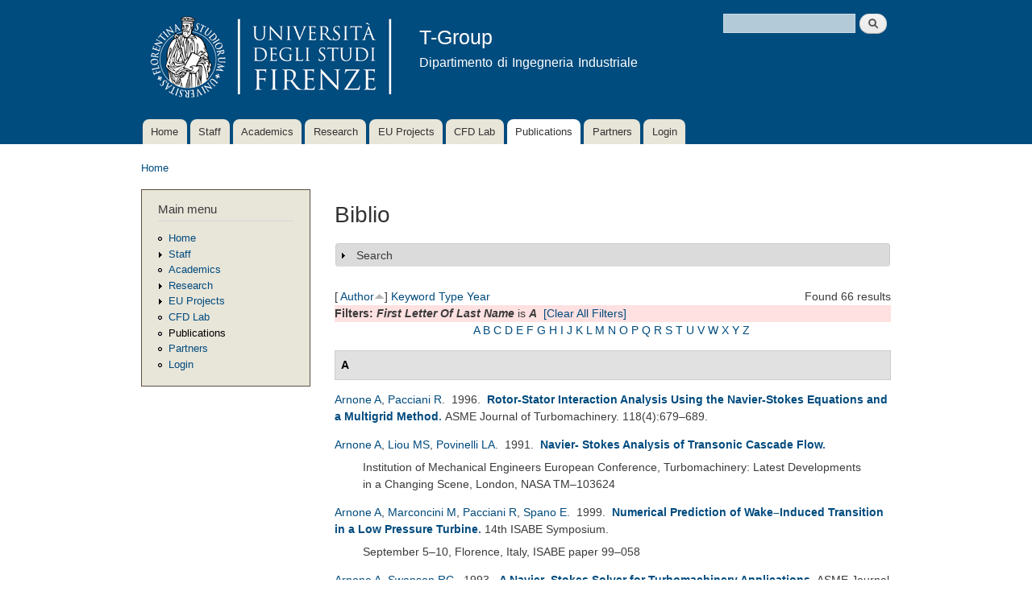

--- FILE ---
content_type: text/html; charset=utf-8
request_url: http://arnone.de.unifi.it/tgroup/biblio?page=8&s=author&f%5Bag%5D=A&o=asc
body_size: 14293
content:
<!DOCTYPE html PUBLIC "-//W3C//DTD XHTML+RDFa 1.0//EN"
  "http://www.w3.org/MarkUp/DTD/xhtml-rdfa-1.dtd">
<html xmlns="http://www.w3.org/1999/xhtml" xml:lang="en" version="XHTML+RDFa 1.0" dir="ltr"
  xmlns:content="http://purl.org/rss/1.0/modules/content/"
  xmlns:dc="http://purl.org/dc/terms/"
  xmlns:foaf="http://xmlns.com/foaf/0.1/"
  xmlns:og="http://ogp.me/ns#"
  xmlns:rdfs="http://www.w3.org/2000/01/rdf-schema#"
  xmlns:sioc="http://rdfs.org/sioc/ns#"
  xmlns:sioct="http://rdfs.org/sioc/types#"
  xmlns:skos="http://www.w3.org/2004/02/skos/core#"
  xmlns:xsd="http://www.w3.org/2001/XMLSchema#">

<head profile="http://www.w3.org/1999/xhtml/vocab">
  <meta http-equiv="Content-Type" content="text/html; charset=utf-8" />
<meta name="Generator" content="Drupal 7 (http://drupal.org)" />
<link rel="alternate" type="application/rss+xml" title="T-Group RSS" href="/tgroup/biblio/rss.xml" />
<link rel="shortcut icon" href="http://arnone.de.unifi.it/tgroup/misc/favicon.ico" type="image/vnd.microsoft.icon" />
  <title>Biblio | T-Group</title>
  <style type="text/css" media="all">
@import url("http://arnone.de.unifi.it/tgroup/modules/system/system.base.css?plj849");
@import url("http://arnone.de.unifi.it/tgroup/modules/system/system.menus.css?plj849");
@import url("http://arnone.de.unifi.it/tgroup/modules/system/system.messages.css?plj849");
@import url("http://arnone.de.unifi.it/tgroup/modules/system/system.theme.css?plj849");
</style>
<style type="text/css" media="screen">
@import url("http://arnone.de.unifi.it/tgroup/sites/all/libraries/shadowbox/shadowbox.css?plj849");
</style>
<style type="text/css" media="print">
<!--/*--><![CDATA[/*><!--*/
#sb-container{position:relative;}#sb-overlay{display:none;}#sb-wrapper{position:relative;top:0;left:0;}#sb-loading{display:none;}

/*]]>*/-->
</style>
<style type="text/css" media="all">
@import url("http://arnone.de.unifi.it/tgroup/modules/book/book.css?plj849");
@import url("http://arnone.de.unifi.it/tgroup/modules/comment/comment.css?plj849");
@import url("http://arnone.de.unifi.it/tgroup/modules/field/theme/field.css?plj849");
@import url("http://arnone.de.unifi.it/tgroup/modules/node/node.css?plj849");
@import url("http://arnone.de.unifi.it/tgroup/modules/search/search.css?plj849");
@import url("http://arnone.de.unifi.it/tgroup/modules/user/user.css?plj849");
@import url("http://arnone.de.unifi.it/tgroup/modules/views/css/views.css?plj849");
</style>
<style type="text/css" media="all">
@import url("http://arnone.de.unifi.it/tgroup/modules/ctools/css/ctools.css?plj849");
@import url("http://arnone.de.unifi.it/tgroup/modules/biblio/biblio.css?plj849");
</style>
<style type="text/css" media="all">
@import url("http://arnone.de.unifi.it/tgroup/themes/tgroup/css/layout.css?plj849");
@import url("http://arnone.de.unifi.it/tgroup/themes/tgroup/css/style.css?plj849");
@import url("http://arnone.de.unifi.it/tgroup/uploads/color/tgroup-62de4f21/colors.css?plj849");
</style>
<style type="text/css" media="print">
@import url("http://arnone.de.unifi.it/tgroup/themes/tgroup/css/print.css?plj849");
</style>

<!--[if lte IE 7]>
<link type="text/css" rel="stylesheet" href="http://arnone.de.unifi.it/tgroup/themes/tgroup/css/ie.css?plj849" media="all" />
<![endif]-->

<!--[if IE 6]>
<link type="text/css" rel="stylesheet" href="http://arnone.de.unifi.it/tgroup/themes/tgroup/css/ie6.css?plj849" media="all" />
<![endif]-->
  <script type="text/javascript" src="http://arnone.de.unifi.it/tgroup/misc/jquery.js?v=1.4.4"></script>
<script type="text/javascript" src="http://arnone.de.unifi.it/tgroup/misc/jquery-extend-3.4.0.js?v=1.4.4"></script>
<script type="text/javascript" src="http://arnone.de.unifi.it/tgroup/misc/jquery-html-prefilter-3.5.0-backport.js?v=1.4.4"></script>
<script type="text/javascript" src="http://arnone.de.unifi.it/tgroup/misc/jquery.once.js?v=1.2"></script>
<script type="text/javascript" src="http://arnone.de.unifi.it/tgroup/misc/drupal.js?plj849"></script>
<script type="text/javascript" src="http://arnone.de.unifi.it/tgroup/sites/all/libraries/shadowbox/shadowbox.js?v=3.0.3"></script>
<script type="text/javascript" src="http://arnone.de.unifi.it/tgroup/modules/shadowbox/shadowbox_auto.js?v=3.0.3"></script>
<script type="text/javascript" src="http://arnone.de.unifi.it/tgroup/misc/form.js?v=7.52"></script>
<script type="text/javascript" src="http://arnone.de.unifi.it/tgroup/misc/collapse.js?v=7.52"></script>
<script type="text/javascript">
<!--//--><![CDATA[//><!--

          Shadowbox.path = "/tgroup/sites/all/libraries/shadowbox/";
        
//--><!]]>
</script>
<script type="text/javascript">
<!--//--><![CDATA[//><!--
jQuery.extend(Drupal.settings, {"basePath":"\/tgroup\/","pathPrefix":"","ajaxPageState":{"theme":"tgroup","theme_token":"GuSXTFNTpg8TjwghEW4Ue6JWp6UbnM36D7LPNd2NGKY","js":{"misc\/jquery.js":1,"misc\/jquery-extend-3.4.0.js":1,"misc\/jquery-html-prefilter-3.5.0-backport.js":1,"misc\/jquery.once.js":1,"misc\/drupal.js":1,"sites\/all\/libraries\/shadowbox\/shadowbox.js":1,"modules\/shadowbox\/shadowbox_auto.js":1,"misc\/form.js":1,"misc\/collapse.js":1,"0":1},"css":{"modules\/system\/system.base.css":1,"modules\/system\/system.menus.css":1,"modules\/system\/system.messages.css":1,"modules\/system\/system.theme.css":1,"sites\/all\/libraries\/shadowbox\/shadowbox.css":1,"0":1,"modules\/book\/book.css":1,"modules\/comment\/comment.css":1,"modules\/field\/theme\/field.css":1,"modules\/node\/node.css":1,"modules\/search\/search.css":1,"modules\/user\/user.css":1,"modules\/views\/css\/views.css":1,"modules\/ctools\/css\/ctools.css":1,"modules\/biblio\/biblio.css":1,"themes\/tgroup\/css\/layout.css":1,"themes\/tgroup\/css\/style.css":1,"themes\/tgroup\/css\/colors.css":1,"themes\/tgroup\/css\/print.css":1,"themes\/tgroup\/css\/ie.css":1,"themes\/tgroup\/css\/ie6.css":1}},"shadowbox":{"animate":1,"animateFade":1,"animSequence":"wh","auto_enable_all_images":1,"auto_gallery":1,"autoplayMovies":true,"continuous":1,"counterLimit":"10","counterType":"default","displayCounter":1,"displayNav":1,"enableKeys":1,"fadeDuration":"0.35","handleOversize":"resize","handleUnsupported":"link","initialHeight":160,"initialWidth":320,"language":"en","modal":false,"overlayColor":"#000","overlayOpacity":"0.85","resizeDuration":"0.35","showMovieControls":1,"slideshowDelay":"3","viewportPadding":20,"useSizzle":0},"urlIsAjaxTrusted":{"\/tgroup\/biblio?page=8\u0026s=author\u0026f%5Bag%5D=A\u0026o=asc":true}});
//--><!]]>
</script>
</head>
<body class="html not-front not-logged-in one-sidebar sidebar-first page-biblio" >
  <div id="skip-link">
    <a href="#main-content" class="element-invisible element-focusable">Skip to main content</a>
  </div>
    <div id="page-wrapper"><div id="page">

  <div id="header" class="without-secondary-menu"><div class="section clearfix">

          <a href="/tgroup/" title="Home" rel="home" id="logo">
        <img src="http://arnone.de.unifi.it/tgroup/uploads/color/tgroup-62de4f21/logo.png" alt="Home" />
      </a>
    
          <div id="name-and-slogan">

                              <div id="site-name">
              <strong>
                <a href="/tgroup/" title="Home" rel="home"><span>T-Group</span></a>
              </strong>
            </div>
                  
                  <div id="site-slogan">
            Dipartimento di Ingegneria Industriale          </div>
        
      </div> <!-- /#name-and-slogan -->
    
      <div class="region region-header">
    <div id="block-search-form" class="block block-search">

    
  <div class="content">
    <form action="/tgroup/biblio?page=8&amp;s=author&amp;f%5Bag%5D=A&amp;o=asc" method="post" id="search-block-form" accept-charset="UTF-8"><div><div class="container-inline">
      <h2 class="element-invisible">Search form</h2>
    <div class="form-item form-type-textfield form-item-search-block-form">
  <label class="element-invisible" for="edit-search-block-form--2">Search </label>
 <input title="Enter the terms you wish to search for." type="text" id="edit-search-block-form--2" name="search_block_form" value="" size="15" maxlength="128" class="form-text" />
</div>
<div class="form-actions form-wrapper" id="edit-actions--2"><input type="submit" id="edit-submit--3" name="op" value="Search" class="form-submit" /></div><input type="hidden" name="form_build_id" value="form-C79rP5p_xOa_lN5wMQs_51Grm9GiMxY7w0N4ocPrYOc" />
<input type="hidden" name="form_id" value="search_block_form" />
</div>
</div></form>  </div>
</div>
  </div>

          <div id="main-menu" class="navigation">
        <h2 class="element-invisible">Main menu</h2><ul id="main-menu-links" class="links clearfix"><li class="menu-198 first"><a href="/tgroup/">Home</a></li>
<li class="menu-406"><a href="/tgroup/staff">Staff</a></li>
<li class="menu-670"><a href="/tgroup/academics">Academics</a></li>
<li class="menu-345"><a href="/tgroup/research">Research</a></li>
<li class="menu-480"><a href="/tgroup/projects">EU Projects</a></li>
<li class="menu-478"><a href="/tgroup/lab">CFD Lab</a></li>
<li class="menu-461 active-trail active"><a href="/tgroup/biblio" title="" class="active-trail active">Publications</a></li>
<li class="menu-576"><a href="/tgroup/partners">Partners</a></li>
<li class="menu-623 last"><a href="/tgroup/user" title="">Login</a></li>
</ul>      </div> <!-- /#main-menu -->
    
    
  </div></div> <!-- /.section, /#header -->

  
  
  <div id="main-wrapper" class="clearfix"><div id="main" class="clearfix">

          <div id="breadcrumb"><h2 class="element-invisible">You are here</h2><div class="breadcrumb"><a href="/tgroup/">Home</a></div></div>
    
          <div id="sidebar-first" class="column sidebar"><div class="section">
          <div class="region region-sidebar-first">
    <div id="block-system-main-menu" class="block block-system block-menu">

    <h2>Main menu</h2>
  
  <div class="content">
    <ul class="menu clearfix"><li class="first leaf"><a href="/tgroup/">Home</a></li>
<li class="collapsed"><a href="/tgroup/staff">Staff</a></li>
<li class="leaf"><a href="/tgroup/academics">Academics</a></li>
<li class="collapsed"><a href="/tgroup/research">Research</a></li>
<li class="collapsed"><a href="/tgroup/projects">EU Projects</a></li>
<li class="leaf"><a href="/tgroup/lab">CFD Lab</a></li>
<li class="leaf active-trail"><a href="/tgroup/biblio" title="" class="active-trail active">Publications</a></li>
<li class="leaf"><a href="/tgroup/partners">Partners</a></li>
<li class="last leaf"><a href="/tgroup/user" title="">Login</a></li>
</ul>  </div>
</div>
  </div>
      </div></div> <!-- /.section, /#sidebar-first -->
    
    <div id="content" class="column"><div class="section">
            <a id="main-content"></a>
                    <h1 class="title" id="page-title">
          Biblio        </h1>
                          <div class="tabs">
                  </div>
                          <div class="region region-content">
    <div id="block-system-main" class="block block-system">

    
  <div class="content">
    <div id="biblio-header" class="clear-block"><form action="/tgroup/biblio?page=8&amp;s=author&amp;f%5Bag%5D=A&amp;o=asc" method="post" id="biblio-search-form" accept-charset="UTF-8"><div><fieldset class="collapsible collapsed form-wrapper" id="edit-search-form"><legend><span class="fieldset-legend">Search</span></legend><div class="fieldset-wrapper"><div class="container-inline biblio-search clear-block"><div class="form-item form-type-textfield form-item-keys">
  <input type="text" id="edit-keys" name="keys" value="" size="25" maxlength="255" class="form-text" />
</div>
<input type="submit" id="edit-submit" name="op" value="Biblio search" class="form-submit" /></div><fieldset class="collapsible collapsed form-wrapper" id="edit-filters"><legend><span class="fieldset-legend">Show only items where</span></legend><div class="fieldset-wrapper"><div class="exposed-filters"><div class="clearfix form-wrapper" id="edit-status"><div class="filters form-wrapper" id="edit-filters--2"><div class="form-item form-type-select form-item-author">
  <label for="edit-author">Author </label>
 <select id="edit-author" name="author" class="form-select"><option value="any" selected="selected">any</option><option value="790">Abati, Alessandro </option><option value="735">Abhimanyu, S </option><option value="755">Agnolucci, Andrea </option><option value="847">Akolekar, Harshal D</option><option value="787">Akolekar, Harshal </option><option value="606">Alba,  G</option><option value="898">Alfani, Dario </option><option value="727">Amato, Giorgio </option><option value="778">Amedei, Andrea </option><option value="69">Ameri,  A A</option><option value="628">Amos,  I G</option><option value="634">Ampellio,  E</option><option value="805">Andreini, Antonio </option><option value="75">Ansaloni,  R</option><option value="675">Aparicio, José R. Fernán</option><option value="687">Arcangeli, Lorenzo </option><option value="623">Arcangeli,  L</option><option value="1">Arnone, Andrea </option><option value="798">Asai, Go </option><option value="901">Astolfi, Marco </option><option value="700">Astrua, Pio </option><option value="915">Auciello, Jury </option><option value="590">Avalle,  M</option><option value="908">Bacci, Tommaso </option><option value="860">Bacci, David </option><option value="801">Bake, Friedrich </option><option value="87">Baldassarre,  L</option><option value="748">Baldi, Gino </option><option value="794">Balduzzi, Francesco </option><option value="595">Ballico,  A</option><option value="811">Bandini, Alberto </option><option value="834">Baroni, Alberto </option><option value="724">Barreca, Pietro </option><option value="156">Bartolacci,  S</option><option value="859">Batisti, Marco </option><option value="706">Becciani, Michele </option><option value="874">Beghini, Enrico </option><option value="843">Belardini, Elisabetta </option><option value="796">Bellissima, Alessandro </option><option value="842">Bellobuono, Ernani Fulvio </option><option value="672">Bellucci, Juri </option><option value="780">Benvenuti, Gianluigi </option><option value="83">Benvenuti,  E</option><option value="788">Benvenuto, Marcello </option><option value="35">Bernacca,  M</option><option value="678">Berrino, Marco </option><option value="649">Bertini, Francesco </option><option value="751">Bessling, Benjamin </option><option value="756">Bessone, Andrea </option><option value="747">Bettini, Claudio </option><option value="655">Biagi, Roberto </option><option value="910">Biagini, Pietro </option><option value="725">Biagiotti, Sara </option><option value="680">Bianchini, Alessandro </option><option value="772">Bicchi, Marco </option><option value="677">Bigoni, Fabio </option><option value="684">Biliotti, Davide </option><option value="900">Binotti, Marco </option><option value="717">Boccini, Enrico </option><option value="84">Bonaiuti,  D</option><option value="8">Boncinelli,  P</option><option value="560">Boretti,  A</option><option value="36">Borghetti,  M</option><option value="573">Bosio,  A</option><option value="869">Bottarelli, Tommaso </option><option value="850">Brazzini, Filippo </option><option value="722">Burberi, Corrado </option><option value="592">Camatti,  M</option><option value="580">Campobasso,  M S</option><option value="837">Canelli, Claudio </option><option value="609">Canelli,  C</option><option value="825">Cangioli, Francesco </option><option value="588">Caprino,  G</option><option value="9">Capuani,  A</option><option value="757">Carassale, Luigi </option><option value="578">Carcasci,  C</option><option value="704">Carnevale, Ennio Antonio </option><option value="914">Carretta, Mauro </option><option value="861">Cascino, Alessio </option><option value="799">Castelli, Niccolò </option><option value="793">Catalani, Iacopo </option><option value="584">Cattanei,  A</option><option value="745">Cavazzini, Anna </option><option value="658">Cecchi, Stefano </option><option value="161">Cecconi,  M</option><option value="721">Cencherle, Francesco </option><option value="611">Checcucci, Matteo </option><option value="851">Ciani, Alessandro </option><option value="815">Ciuchicchi, Lorenzo </option><option value="734">Colatoni, S </option><option value="899">Colbertaldo, Paolo </option><option value="613">Coneri,  M</option><option value="34">Corradini,  U</option><option value="162">Cortese,  C</option><option value="688">Cosi, Lorenzo </option><option value="602">Cossutti,  M</option><option value="699">Cozzi, Lorenzo </option><option value="650">Credi, Martina </option><option value="913">D&#039;Urso, Fulvio </option><option value="673">Daccà, Federico </option><option value="617">De Franco,  L</option><option value="707">De Luca, Michele </option><option value="574">De Lucia,  M</option><option value="873">Del Vescovo, Giuseppe </option><option value="789">Depalo, Savino </option><option value="775">Di Benedetto, Daniele </option><option value="636">Di Grazia,  E</option><option value="661">Dominguez, Alain </option><option value="624">Dossena, Vincenzo </option><option value="864">D’Ettole, Antonio Giuseppe </option><option value="729">Eret, P </option><option value="764">Eret, Petr </option><option value="85">Ermini,  M</option><option value="421">Eulitz,  F</option><option value="781">Fabbrini, Marco </option><option value="575">Facchini,  B</option><option value="646">Fadai-Ghotbi, Atabak </option><option value="870">Fanfani, Marco </option><option value="846">Fang, Yuan </option><option value="669">Favre, Christophe </option><option value="597">Ferrara, Giovanni </option><option value="683">Ferrari, Lorenzo </option><option value="598">Ferrari, Lorenzo </option><option value="896">Ficili, Marco </option><option value="853">Finzel, Conrad </option><option value="33">Focacci,  A</option><option value="807">Fondelli, Tommaso </option><option value="832">Foschini, Alice </option><option value="776">Francini, Stefano </option><option value="563">Francini,  S</option><option value="670">Gaetani, Paolo </option><option value="599">Gambini,  E</option><option value="769">Garbarino, Tiziano </option><option value="610">Garibaldi,  P</option><option value="733">Gatta, G </option><option value="692">Gatti, Giacomo </option><option value="562">Gebendinger,  M</option><option value="723">Ghignoni, Erika </option><option value="784">Giaccherini, Simone </option><option value="696">Giachi, Marco </option><option value="833">Giannini, Giovanni </option><option value="651">Giovannini, Matteo </option><option value="895">Girelli, Simone </option><option value="909">Giuntini, Sabrina </option><option value="770">Goinis, Georgios </option><option value="621">Grimaldi,  C</option><option value="792">Grimaldi, Angelo </option><option value="905">Gu, Yue </option><option value="664">Guérin, Sébastien </option><option value="817">Guglielmo, Alberto </option><option value="758">Guida, Roberto </option><option value="82">Habashi,  W G</option><option value="154">Hah,  C</option><option value="155">Hayami,  H</option><option value="771">Hedkvist, Simon </option><option value="665">Holewa, Axel </option><option value="868">Hussain, Zahid </option><option value="656">Ibaraki, Seiichi </option><option value="749">Ignesti, Mirko </option><option value="831">Innocenti, Giacomo </option><option value="889">Iobbi, Mario </option><option value="766">Ira, Jiří </option><option value="629">Jablonowski,  T</option><option value="777">Jurek, Tomasz </option><option value="854">Kellerer, Rudolf </option><option value="867">Kharyton, Vsevolod </option><option value="802">Knobloch, Karsten </option><option value="845">Kozul, Melissa </option><option value="759">Kubin, Zdeněk </option><option value="647">Lardeau, Sylvain </option><option value="894">Lavagnoli, Sergio </option><option value="828">Lemmi, Gianmarco </option><option value="648">Leschziner, Michael A</option><option value="786">Lilli, Leonardo </option><option value="2">Liou,  M S</option><option value="731">Lo Balbo, Antonio Alfio </option><option value="893">Lopes, Gustavo </option><option value="800">Lori, Francesco </option><option value="774">Lorusso, Salvatore </option><option value="773">Lottini, Fabrizio </option><option value="607">Lutum,  E</option><option value="767">Macalka, Aleš </option><option value="690">Maceli, Nicola </option><option value="157">Maceli,  N</option><option value="746">Macelloni, Paolo </option><option value="803">Magarielli, Donato </option><option value="627">Magi,  A</option><option value="568">Malavasi,  F</option><option value="863">Malcaus, Maria </option><option value="576">Manfrida,  G</option><option value="633">Marcacci,  M</option><option value="645">Marconcini, Michele </option><option value="52">Maretto,  L</option><option value="785">Mariotti, Filippo </option><option value="657">Maritano, Massimiliano </option><option value="708">Marmorini, Luca </option><option value="761">Marrè Bruneghi, Michela </option><option value="907">Martelli, Lorenzo </option><option value="559">Martelli,  F</option><option value="912">Masi, Eleonora </option><option value="581">Mattheiss,  A</option><option value="689">Mazzucco, Marco </option><option value="716">Meli, Enrico </option><option value="583">Mengoni,  C P</option><option value="862">Metti, Leonardo </option><option value="713">Michelassi, Vittorio </option><option value="561">Michelassi,  V</option><option value="571">Michelotti,  A</option><option value="631">Migliorini,  G</option><option value="830">Milani, Alberto </option><option value="876">Milli, Lorenzo </option><option value="797">Minamino, Ryota </option><option value="872">Miris, Lorenzo </option><option value="891">Misul, Daniela Anna</option><option value="720">Montesino, Stephane </option><option value="705">Mora, Alessandro </option><option value="808">Morganti, Niccolò </option><option value="782">Morganti, Nicolò </option><option value="768">Mosele, Stefano Gino </option><option value="638">Motta,  A</option><option value="92">Munari,  A</option><option value="911">Mushtaq, Noraiz </option><option value="736">Natale, G </option><option value="888">Nenciolini, Andrea </option><option value="897">Nesi, Federico </option><option value="871">Nesi, Paolo </option><option value="822">Nguyen, Huy-Nam </option><option value="816">Notaristefano, Andrea </option><option value="585">Nurzia,  F</option><option value="858">Ooi, Andrew </option><option value="848">Ooi, Andrew S H</option><option value="644">Pacciani, Roberto </option><option value="887">Paggini, Andrea </option><option value="806">Pampaloni, Daniele </option><option value="691">Paradiso, Berardo </option><option value="783">Patrone, S </option><option value="591">Pediroda,  V</option><option value="840">Pela, Alessandro </option><option value="671">Persico, Giacomo </option><option value="686">Peruzzi, Lorenzo </option><option value="714">Pichler, Richard </option><option value="662">Pinelli, Lorenzo </option><option value="719">Pini, Nicola </option><option value="663">Poli, Francesco </option><option value="3">Povinelli,  L A</option><option value="667">Puente, Ricardo </option><option value="715">Puppo, Enrico </option><option value="904">Rafanelli, Isacco </option><option value="11">Rebattet,  C</option><option value="857">Reissmann, Maximilian </option><option value="728">Ricci, Martina </option><option value="698">Riccietti, Elisa </option><option value="718">Rindi, Andrea </option><option value="600">Rindi, Andrea A</option><option value="916">Rizzi, Sara </option><option value="835">Romani, Luca </option><option value="779">Romani, Benedetta </option><option value="829">Romei, Alessandro </option><option value="810">Rosa Taddei, Simone </option><option value="892">Rosafio, Nicola </option><option value="844">Rosenzweig, Marco </option><option value="158">Rossi,  E</option><option value="865">Rosso, Emanuele </option><option value="652">Rubechini, Filippo </option><option value="694">Rubino, Dante Tommaso </option><option value="763">Rudas, Bartoloměj </option><option value="890">Salvadori, Simone </option><option value="849">Sandberg, Richard D</option><option value="712">Sandberg, Richard </option><option value="866">Sartor, Gianmaria </option><option value="753">Satta, Francesca </option><option value="594">Savelli,  M</option><option value="804">Savio, Paolo </option><option value="612">Sazzini,  F</option><option value="96">Schipani,  C</option><option value="509">Schmitt,  S</option><option value="701">Schneider, Andrea </option><option value="818">Scionti, Alberto </option><option value="659">Scotti Del Greco, Alberto </option><option value="596">Scutellaro,  P</option><option value="100">Sestini,  A</option><option value="702">Silingardi, Andrea </option><option value="902">Silva, Paolo </option><option value="679">Simoni, Daniele </option><option value="762">Sláma, Václav </option><option value="660">Spano, Ennio </option><option value="558">Stecco,  S S</option><option value="577">Steinthorsson,  E</option><option value="101">Swanson,  R C</option><option value="676">Taddei, Francesco </option><option value="903">Tani, Niccolò </option><option value="754">Tapinassi, Libero </option><option value="821">Terzo, Olivier </option><option value="632">Toderi,  G</option><option value="791">Toni, Lorenzo </option><option value="668">Torzo, Davide </option><option value="615">Toselli,  M</option><option value="589">Traverso,  A</option><option value="875">Tripoli, Girolamo </option><option value="730">Tsymbalyuk, V </option><option value="765">Tsymbalyuk, Volodymyr </option><option value="314">Turkel,  E</option><option value="572">Ursino,  P</option><option value="841">Valente, Roberto </option><option value="703">Vanti, Federico </option><option value="906">Vecchietti, Carlo </option><option value="824">Vercellino, Chiara </option><option value="795">Vichi, Giovanni </option><option value="838">Vienni, Dario </option><option value="601">Vismara,  A</option><option value="819">Vitali, Giacomo </option><option value="852">Viviani, Paolo </option><option value="630">Vogt,  D</option><option value="752">Vogt, Damian </option><option value="510">Wallscheid,  L</option><option value="809">Waschkowski, Fabian </option><option value="582">Wenger,  U</option><option value="709">Yepmo, Vianney </option><option value="711">Zhao, Yaomin </option><option value="366">Zunino,  P</option></select>
</div>
<div class="form-item form-type-select form-item-type">
  <label for="edit-type">Type </label>
 <select id="edit-type" name="type" class="form-select"><option value="any" selected="selected">any</option><option value="103">Conference Paper</option><option value="102">Journal Article</option><option value="104">Conference Proceedings</option><option value="101">Book Chapter</option><option value="129">Miscellaneous</option></select>
</div>
<div class="form-item form-type-select form-item-term-id">
  <label for="edit-term-id">Term </label>
 <select id="edit-term-id" name="term_id" class="form-select"><option value="any" selected="selected">any</option></select>
</div>
<div class="form-item form-type-select form-item-year">
  <label for="edit-year">Year </label>
 <select id="edit-year" name="year" class="form-select"><option value="any" selected="selected">any</option><option value="Submitted">Submitted</option><option value="2026">2026</option><option value="2025">2025</option><option value="2024">2024</option><option value="2023">2023</option><option value="2022">2022</option><option value="2021">2021</option><option value="2020">2020</option><option value="2019">2019</option><option value="2018">2018</option><option value="2017">2017</option><option value="2016">2016</option><option value="2015">2015</option><option value="2014">2014</option><option value="2013">2013</option><option value="2012">2012</option><option value="2011">2011</option><option value="2010">2010</option><option value="2009">2009</option><option value="2008">2008</option><option value="2007">2007</option><option value="2006">2006</option><option value="2005">2005</option><option value="2004">2004</option><option value="2003">2003</option><option value="2002">2002</option><option value="2001">2001</option><option value="2000">2000</option><option value="1999">1999</option><option value="1998">1998</option><option value="1997">1997</option><option value="1996">1996</option><option value="1995">1995</option><option value="1994">1994</option><option value="1993">1993</option><option value="1992">1992</option><option value="1991">1991</option><option value="1990">1990</option><option value="1989">1989</option><option value="1988">1988</option><option value="1986">1986</option><option value="1985">1985</option></select>
</div>
<div class="form-item form-type-select form-item-keyword">
  <label for="edit-keyword">Keyword </label>
 <select id="edit-keyword" name="keyword" class="form-select"><option value="any" selected="selected">any</option><option value="247">acoustic</option><option value="221">acoustic liner</option><option value="48">Active Control</option><option value="250">Adiabatic wall temperature</option><option value="172">aeroacoustic</option><option value="237">Aerodynamic damping</option><option value="178">Aerodynamics</option><option value="90">aeroelasticity</option><option value="217">Aeroengine noise</option><option value="176">Aeromechanical instabilities</option><option value="228">Aeromechanics</option><option value="257">Aeronautical turbine aerodynamics</option><option value="226">aircraft noise</option><option value="137">Algorithms</option><option value="246">analytical</option><option value="195">and turbine aerodynamic design</option><option value="158">artificial compressibility</option><option value="150">Artificial Dissipation</option><option value="43">Artificial Neural Networks</option><option value="152">AUSM + -up Scheme</option><option value="154">axial compressor</option><option value="241">axial compressor aeromechanics</option><option value="205">axial turbine</option><option value="168">Axisymmetric Euler equation</option><option value="120">axisymmetric Euler equations</option><option value="121">blade body force models</option><option value="189">blade cascade</option><option value="191">blade redesign</option><option value="200">blade vibration</option><option value="133">Blades</option><option value="66">Body Forces</option><option value="233">boundary layer development</option><option value="269">boundary layer separation</option><option value="70">boundary layers</option><option value="245">cavities</option><option value="126">centrifugal compressor</option><option value="35">Centrifugal Compressors</option><option value="42">Centrifugal Pump</option><option value="107">CFD</option><option value="117">CFD validation</option><option value="36">Clocking</option><option value="254">CNN</option><option value="263">CO2-mixture</option><option value="238">combustor-HPT interaction</option><option value="87">complex modes</option><option value="194">compressor</option><option value="148">Compressors</option><option value="136">Computation</option><option value="225">computational aeroacoustics (CAA)</option><option value="128">Computational fluid dynamics</option><option value="174">Computational Fluid Dynamics (CFD)</option><option value="110">computational methods</option><option value="68">Computer Aided Design</option><option value="264">concentrated solar power</option><option value="80">Contra-Rotating Turbine</option><option value="69">Correlation Methods</option><option value="101">Craig-Cox</option><option value="203">cyclic symmetry</option><option value="135">Damping</option><option value="253">Data-driven transition modelling</option><option value="259">deep learning</option><option value="131">Design</option><option value="265">desolination</option><option value="210">Diffusers</option><option value="173">direct/indirect noise</option><option value="146">Dissipative forces</option><option value="145">Distributed loss model</option><option value="56">DOE</option><option value="60">Dual Time Stepping</option><option value="214">energy flexibility; response to energy demand; retrofittable solutions; axial compressor; off-design</option><option value="244">energy transition</option><option value="138">Engineering simulation</option><option value="130">Engines</option><option value="215">Entropy noise</option><option value="240">entropy waves</option><option value="184">experiment</option><option value="193">Fan</option><option value="260">feature importance</option><option value="163">FEM</option><option value="142">Flow (Dynamics)</option><option value="97">flow injection</option><option value="54">Flutter</option><option value="236">Flutter instability</option><option value="86">Flutter screening</option><option value="201">forced response</option><option value="180">Forced Response Analysis</option><option value="202">forcing decomposition</option><option value="222">FPGA</option><option value="116">Gas turbine</option><option value="95">Generalized Shape Correction Method</option><option value="55">Genetic Algorithms</option><option value="281">geothermal</option><option value="92">Grid dependence</option><option value="156">Harmonic Balance</option><option value="52">Heat Transfer</option><option value="256">Helicity</option><option value="50">High Lift</option><option value="134">High pressure (Physics)</option><option value="218">High pressure turbine</option><option value="275">high-performance</option><option value="223">High-performance computing</option><option value="266">high-speed low-pressure turbine</option><option value="85">Hill Chart</option><option value="270">HiPSTAR</option><option value="196">hot streak</option><option value="258">Hot-streaks</option><option value="171">HP turbine</option><option value="62">HPT</option><option value="243">hydrogen</option><option value="209">Impellers</option><option value="216">Indirect combustion noise</option><option value="102">Kacker-Okapuu</option><option value="59">Kaplan Turbine</option><option value="252">Laminar kinetic energy</option><option value="251">Laminar-turbulent multi-mode transition</option><option value="183">last stage blades</option><option value="161">LES</option><option value="227">liner design</option><option value="40">LKE</option><option value="278">low engine order</option><option value="182">low load operation</option><option value="169">low pressure axial turbine</option><option value="181">low pressure steam turbine blade</option><option value="108">Low Pressure Turbine; low Reynolds number aerodynamics; Off Design performance; Wake-Induced Transition</option><option value="94">Low Reynolds Flow</option><option value="49">Low Speed</option><option value="114">low speed rig; Low Pressure Turbine; high-lift aerodynamics</option><option value="213">low-pressure turbine; wake mixing; transition; machine learning; explicit algebraic Reynolds stress model; laminar kinetic energy</option><option value="76">LOX</option><option value="45">LPT</option><option value="288">LS-89</option><option value="255">Machine Learning</option><option value="207">machine learning; multi-objective optimization; low pressure turbine; transition; turbulence modeling</option><option value="186">measurement</option><option value="219">Measurement techniques</option><option value="284">measurements</option><option value="105">meta-model</option><option value="170">mistuning</option><option value="204">modal work</option><option value="175">Modeling</option><option value="272">multi-fidelity</option><option value="242">multi-row effects</option><option value="273">multi-stage LPT</option><option value="291">multifidelity</option><option value="61">Multigrid</option><option value="279">multistage</option><option value="283">Multistage centrifugal compressor</option><option value="292">multistage LPT</option><option value="197">NACA0021</option><option value="157">Navier–Stokes</option><option value="261">neural networks</option><option value="81">Noise Propagation</option><option value="166">Non-Linear Harmonic</option><option value="79">Non-Reflecting Boundary Conditions</option><option value="187">numerical analysis</option><option value="149">Numerical Fluxes</option><option value="277">optical probe</option><option value="44">Optimization</option><option value="82">ORC</option><option value="75">Parallel Computations</option><option value="104">parametric design</option><option value="98">performance</option><option value="53">Periodic Unsteady</option><option value="96">Phase Lag</option><option value="248">Physics-Informed Neural Networks; artificial intelligence; Fluid Dynamic; Partial Differential Equations; Navier-Stokes</option><option value="88">preliminary design</option><option value="141">Pressure</option><option value="139">Probes</option><option value="64">Propfan</option><option value="127">radial force</option><option value="155">radial mixing</option><option value="280">radial-axial turbine</option><option value="162">RANS</option><option value="37">Real Gas</option><option value="211">Reynolds-averaged Navier–Stokes equations</option><option value="93">robust design</option><option value="125">rotating stall</option><option value="132">Rotors</option><option value="58">Roughness</option><option value="122">S2 stream surface</option><option value="262">sCO2</option><option value="190">secondary flow</option><option value="119">secondary flows</option><option value="47">Separated Flow Transition</option><option value="67">Shroud Model</option><option value="147">Simulation and modeling</option><option value="224">Spatial computing</option><option value="267">SPLEEN</option><option value="74">Splitters</option><option value="51">Steam Turbine</option><option value="99">Steam turbines</option><option value="208">Stiffness</option><option value="123">Support Vector Machine</option><option value="100">Surface Finishing</option><option value="41">Synthetic Jets</option><option value="185">test rig</option><option value="143">througflow</option><option value="167">Through-Flow model</option><option value="115">throughflow</option><option value="199">Throughflow model; Axisymmetric Euler equation; Off-design; Turbomachinery</option><option value="159">tidal stream turbine</option><option value="89">time-linearized</option><option value="38">Tone Noise</option><option value="109">tone noise; Low Pressure Turbine</option><option value="235">topology optimization; aeromechanics; unsteady CFD analysis; forced response; turbomachinery</option><option value="140">Torque</option><option value="271">TRAF</option><option value="289">Transformer</option><option value="71">Transition</option><option value="118">transition model</option><option value="285">transition modeling</option><option value="268">transition modelling</option><option value="103">Transonic Flows</option><option value="164">transonic turbines</option><option value="234">turbine aerodynamic design</option><option value="239">turbine aerodynamics</option><option value="153">Turbine Cascade</option><option value="179">Turbines</option><option value="83">Turbo-Expander</option><option value="73">Turbochargers</option><option value="144">turbomachinery</option><option value="206">Turbomachinery blading design</option><option value="106">Turbomachines</option><option value="287">turbulence</option><option value="290">Turbulence model</option><option value="212">Two-phase flow</option><option value="286">UHBR</option><option value="165">unsteady</option><option value="276">unsteady CFD</option><option value="65">Unsteady CFD Methods</option><option value="282">unsteady flow</option><option value="63">Unsteady Flows</option><option value="274">unsteady losses</option><option value="151">Upwind Scheme</option><option value="249">URANS</option><option value="220">URANS simulations</option><option value="188">validation</option><option value="77">Vaned Diffuser</option><option value="124">vaneless diffuser</option><option value="129">Vaneless diffusers</option><option value="177">vibration</option><option value="57">Wake-Induced Transition</option><option value="91">Wake-Shock Interaction</option><option value="72">Wakes</option><option value="160">wave loads</option><option value="192">“snaked” blade</option></select>
</div>
</div><div class="container-inline form-actions form-wrapper" id="edit-actions"><input type="submit" id="edit-submit--2" name="op" value="Filter" class="form-submit" /></div></div></div></div></fieldset>
</div></fieldset>
<input type="hidden" name="form_build_id" value="form-mJMpF1T721aHhMFbCQHNBK3OiUWp7sMnTu3HSgHB9YQ" />
<input type="hidden" name="form_id" value="biblio_search_form" />
</div></form><div class="biblio-export">Found 66 results</div> [ <a href="/tgroup/biblio?page=8&amp;s=author&amp;f[ag]=A&amp;o=desc" title="Click a second time to reverse the sort order" class="active active">Author</a><img typeof="foaf:Image" src="http://arnone.de.unifi.it/tgroup/modules/biblio/misc/arrow-desc.png" alt="(Desc)" />]  <a href="/tgroup/biblio?page=8&amp;s=keyword&amp;f[ag]=A&amp;o=asc" title="Click a second time to reverse the sort order" class="active">Keyword</a>  <a href="/tgroup/biblio?page=8&amp;s=type&amp;f[ag]=A&amp;o=asc" title="Click a second time to reverse the sort order" class="active">Type</a>  <a href="/tgroup/biblio?page=8&amp;s=year&amp;f[ag]=A&amp;o=desc" title="Click a second time to reverse the sort order" class="active">Year</a> <div class="biblio-filter-status"><div class="biblio-current-filters"><b>Filters: </b><strong><em class="placeholder">First Letter Of Last Name</em></strong> is <strong><em class="placeholder">A</em></strong>&nbsp;&nbsp;<a href="/tgroup/biblio/filter/clear?page=8&amp;s=author&amp;o=asc">[Clear All Filters]</a></div></div><div class="biblio-alpha-line"><div class="biblio-alpha-line"><a href="/tgroup/biblio?s=author&amp;f[ag]=A" rel="nofollow" class="active">A</a>&nbsp;<a href="/tgroup/biblio?s=author&amp;f[ag]=B" rel="nofollow" class="active">B</a>&nbsp;<a href="/tgroup/biblio?s=author&amp;f[ag]=C" rel="nofollow" class="active">C</a>&nbsp;<a href="/tgroup/biblio?s=author&amp;f[ag]=D" rel="nofollow" class="active">D</a>&nbsp;<a href="/tgroup/biblio?s=author&amp;f[ag]=E" rel="nofollow" class="active">E</a>&nbsp;<a href="/tgroup/biblio?s=author&amp;f[ag]=F" rel="nofollow" class="active">F</a>&nbsp;<a href="/tgroup/biblio?s=author&amp;f[ag]=G" rel="nofollow" class="active">G</a>&nbsp;<a href="/tgroup/biblio?s=author&amp;f[ag]=H" rel="nofollow" class="active">H</a>&nbsp;<a href="/tgroup/biblio?s=author&amp;f[ag]=I" rel="nofollow" class="active">I</a>&nbsp;<a href="/tgroup/biblio?s=author&amp;f[ag]=J" rel="nofollow" class="active">J</a>&nbsp;<a href="/tgroup/biblio?s=author&amp;f[ag]=K" rel="nofollow" class="active">K</a>&nbsp;<a href="/tgroup/biblio?s=author&amp;f[ag]=L" rel="nofollow" class="active">L</a>&nbsp;<a href="/tgroup/biblio?s=author&amp;f[ag]=M" rel="nofollow" class="active">M</a>&nbsp;<a href="/tgroup/biblio?s=author&amp;f[ag]=N" rel="nofollow" class="active">N</a>&nbsp;<a href="/tgroup/biblio?s=author&amp;f[ag]=O" rel="nofollow" class="active">O</a>&nbsp;<a href="/tgroup/biblio?s=author&amp;f[ag]=P" rel="nofollow" class="active">P</a>&nbsp;<a href="/tgroup/biblio?s=author&amp;f[ag]=Q" rel="nofollow" class="active">Q</a>&nbsp;<a href="/tgroup/biblio?s=author&amp;f[ag]=R" rel="nofollow" class="active">R</a>&nbsp;<a href="/tgroup/biblio?s=author&amp;f[ag]=S" rel="nofollow" class="active">S</a>&nbsp;<a href="/tgroup/biblio?s=author&amp;f[ag]=T" rel="nofollow" class="active">T</a>&nbsp;<a href="/tgroup/biblio?s=author&amp;f[ag]=U" rel="nofollow" class="active">U</a>&nbsp;<a href="/tgroup/biblio?s=author&amp;f[ag]=V" rel="nofollow" class="active">V</a>&nbsp;<a href="/tgroup/biblio?s=author&amp;f[ag]=W" rel="nofollow" class="active">W</a>&nbsp;<a href="/tgroup/biblio?s=author&amp;f[ag]=X" rel="nofollow" class="active">X</a>&nbsp;<a href="/tgroup/biblio?s=author&amp;f[ag]=Y" rel="nofollow" class="active">Y</a>&nbsp;<a href="/tgroup/biblio?s=author&amp;f[ag]=Z" rel="nofollow" class="active">Z</a>&nbsp;</div></div></div><div class="biblio-category-section"><div class="biblio-separator-bar">A</div><div class="biblio-entry"><span class="biblio-authors"><a href="/tgroup/biblio?page=8&amp;s=author&amp;f[ag]=A&amp;f[author]=1&amp;o=asc" rel="nofollow" class="biblio-local-author active">Arnone A</a>, <a href="/tgroup/biblio?page=8&amp;s=author&amp;f[ag]=A&amp;f[author]=644&amp;o=asc" rel="nofollow" class="active">Pacciani R</a></span>.&nbsp; 
1996.&nbsp;&nbsp;<span class="biblio-title"><a href="/tgroup/node/836">Rotor-Stator Interaction Analysis Using the Navier-Stokes Equations and a Multigrid Method</a>. </span>ASME Journal of Turbomachinery. 118(4):679–689.<span class="Z3988" title="ctx_ver=Z39.88-2004&amp;rft_val_fmt=info%3Aofi%2Ffmt%3Akev%3Amtx%3Ajournal&amp;rft.atitle=Rotor-Stator+Interaction+Analysis+Using+the+Navier-Stokes+Equations+and+a+Multigrid+Method&amp;rft.title=ASME+Journal+of+Turbomachinery&amp;rft.issn=0889-504X&amp;rft.date=1996&amp;rft.volume=118&amp;rft.issue=4&amp;rft.spage=679%E2%80%93689&amp;rft.aulast=Arnone&amp;rft.auinit=A&amp;rft.au=Pacciani%2C+R&amp;rft.au=Pacciani%2C+R&amp;rft.au=Pacciani%2C+R&amp;rft_id=info%3Adoi%2F10.1115%2F1.2840923"></span></div><div class="biblio-entry"><span class="biblio-authors"><a href="/tgroup/biblio?page=8&amp;s=author&amp;f[ag]=A&amp;f[author]=1&amp;o=asc" rel="nofollow" class="biblio-local-author active">Arnone A</a>, <a href="/tgroup/biblio?page=8&amp;s=author&amp;f[ag]=A&amp;f[author]=2&amp;o=asc" rel="nofollow" class="active">Liou MS</a>, <a href="/tgroup/biblio?page=8&amp;s=author&amp;f[ag]=A&amp;f[author]=3&amp;o=asc" rel="nofollow" class="active">Povinelli LA</a></span>.&nbsp; 
1991.&nbsp;&nbsp;<span class="biblio-title"><a href="/tgroup/node/810">Navier- Stokes Analysis of Transonic Cascade Flow</a>. </span><span class="Z3988" title="ctx_ver=Z39.88-2004&amp;rft_val_fmt=info%3Aofi%2Ffmt%3Akev%3Amtx%3Adc&amp;rft.title=Navier-+Stokes+Analysis+of+Transonic+Cascade+Flow&amp;rft.date=1991&amp;rft.aulast=Arnone&amp;rft.auinit=A&amp;rft.au=Liou%2C+M+S&amp;rft.au=Povinelli%2C+L+A&amp;rft.au=Povinelli%2C+L+A"></span><div class="biblio-annotation">Institution of Mechanical Engineers European Conference, Turbomachinery: Latest Developments in a Changing Scene, London, NASA TM–103624</div></div><div class="biblio-entry"><span class="biblio-authors"><a href="/tgroup/biblio?page=8&amp;s=author&amp;f[ag]=A&amp;f[author]=1&amp;o=asc" rel="nofollow" class="biblio-local-author active">Arnone A</a>, <a href="/tgroup/biblio?page=8&amp;s=author&amp;f[ag]=A&amp;f[author]=645&amp;o=asc" rel="nofollow" class="biblio-local-author active">Marconcini M</a>, <a href="/tgroup/biblio?page=8&amp;s=author&amp;f[ag]=A&amp;f[author]=644&amp;o=asc" rel="nofollow" class="active">Pacciani R</a>, <a href="/tgroup/biblio?page=8&amp;s=author&amp;f[ag]=A&amp;f[author]=660&amp;o=asc" rel="nofollow" class="active">Spano E</a></span>.&nbsp; 
1999.&nbsp;&nbsp;<span class="biblio-title"><a href="/tgroup/node/845">Numerical Prediction of Wake–Induced Transition in a Low Pressure Turbine</a>. </span>14th ISABE Symposium. <span class="Z3988" title="ctx_ver=Z39.88-2004&amp;rft_val_fmt=info%3Aofi%2Ffmt%3Akev%3Amtx%3Adc&amp;rft.title=Numerical+Prediction+of+Wake%E2%80%93Induced+Transition+in+a+Low+Pressure+Turbine&amp;rft.date=1999&amp;rft.aulast=Arnone&amp;rft.auinit=A&amp;rft.au=Marconcini%2C+M&amp;rft.au=Pacciani%2C+R&amp;rft.au=Spano%2C+E"></span><div class="biblio-annotation">September 5–10, Florence, Italy, ISABE paper 99–058</div></div><div class="biblio-entry"><span class="biblio-authors"><a href="/tgroup/biblio?page=8&amp;s=author&amp;f[ag]=A&amp;f[author]=1&amp;o=asc" rel="nofollow" class="biblio-local-author active">Arnone A</a>, <a href="/tgroup/biblio?page=8&amp;s=author&amp;f[ag]=A&amp;f[author]=101&amp;o=asc" rel="nofollow" class="active">Swanson RC</a></span>.&nbsp; 
1993.&nbsp;&nbsp;<span class="biblio-title"><a href="/tgroup/node/820">A Navier–Stokes Solver for Turbomachinery Applications</a>. </span>ASME Journal of Turbomachinery. 115(2):305–313.<span class="Z3988" title="ctx_ver=Z39.88-2004&amp;rft_val_fmt=info%3Aofi%2Ffmt%3Akev%3Amtx%3Ajournal&amp;rft.atitle=A+Navier%E2%80%93Stokes+Solver+for+Turbomachinery+Applications&amp;rft.title=ASME+Journal+of+Turbomachinery&amp;rft.issn=0889-504X&amp;rft.date=1993&amp;rft.volume=115&amp;rft.issue=2&amp;rft.spage=305%E2%80%93313&amp;rft.aulast=Arnone&amp;rft.auinit=A&amp;rft.au=Swanson%2C+R+C&amp;rft.au=Swanson%2C+R+C&amp;rft.au=Swanson%2C+R+C&amp;rft_id=info%3Adoi%2F10.1115%2F1.2929236"></span></div><div class="biblio-entry"><span class="biblio-authors"><a href="/tgroup/biblio?page=8&amp;s=author&amp;f[ag]=A&amp;f[author]=1&amp;o=asc" rel="nofollow" class="biblio-local-author active">Arnone A</a>, <a href="/tgroup/biblio?page=8&amp;s=author&amp;f[ag]=A&amp;f[author]=84&amp;o=asc" rel="nofollow" class="active">Bonaiuti D</a>, <a href="/tgroup/biblio?page=8&amp;s=author&amp;f[ag]=A&amp;f[author]=8&amp;o=asc" rel="nofollow" class="active">Boncinelli P</a>, <a href="/tgroup/biblio?page=8&amp;s=author&amp;f[ag]=A&amp;f[author]=85&amp;o=asc" rel="nofollow" class="active">Ermini M</a>, <a href="/tgroup/biblio?page=8&amp;s=author&amp;f[ag]=A&amp;f[author]=830&amp;o=asc" rel="nofollow" class="active">Milani A</a>, <a href="/tgroup/biblio?page=8&amp;s=author&amp;f[ag]=A&amp;f[author]=87&amp;o=asc" rel="nofollow" class="active">Baldassarre L</a>, <a href="/tgroup/biblio?page=8&amp;s=author&amp;f[ag]=A&amp;f[author]=592&amp;o=asc" rel="nofollow" class="active">Camatti M</a></span>.&nbsp; 
2002.&nbsp;&nbsp;<span class="biblio-title"><a href="/tgroup/node/858">CFD Applications to Industrial Centrifugal Compressor Design</a>. </span>ASME Turbo Expo. 5: Turbo Expo 2002, Parts A and B:639–648.<span class="Z3988" title="ctx_ver=Z39.88-2004&amp;rft_val_fmt=info%3Aofi%2Ffmt%3Akev%3Amtx%3Adc&amp;rft.title=CFD+Applications+to+Industrial+Centrifugal+Compressor+Design&amp;rft.isbn=0-7918-3610-X&amp;rft.date=2002&amp;rft.volume=5%3A+Turbo+Expo+2002%2C+Parts+A+and+B&amp;rft.spage=639%E2%80%93648&amp;rft.aulast=Arnone&amp;rft.auinit=A&amp;rft.au=Bonaiuti%2C+D&amp;rft.au=Boncinelli%2C+P&amp;rft.au=Ermini%2C+M&amp;rft.au=Milani%2C+A&amp;rft.au=Baldassarre%2C+L&amp;rft.au=Camatti%2C+M&amp;rft_id=info%3Adoi%2F10.1115%2FGT2002-30393"></span><div class="biblio-annotation">June 3–6, Amsterdam, The Netherlands, ASME paper 2002-GT-30393</div></div><div class="biblio-entry"><span class="biblio-authors"><a href="/tgroup/biblio?page=8&amp;s=author&amp;f[ag]=A&amp;f[author]=1&amp;o=asc" rel="nofollow" class="biblio-local-author active">Arnone A</a>, <a href="/tgroup/biblio?page=8&amp;s=author&amp;f[ag]=A&amp;f[author]=645&amp;o=asc" rel="nofollow" class="biblio-local-author active">Marconcini M</a>, <a href="/tgroup/biblio?page=8&amp;s=author&amp;f[ag]=A&amp;f[author]=644&amp;o=asc" rel="nofollow" class="active">Pacciani R</a>, <a href="/tgroup/biblio?page=8&amp;s=author&amp;f[ag]=A&amp;f[author]=96&amp;o=asc" rel="nofollow" class="active">Schipani C</a>, <a href="/tgroup/biblio?page=8&amp;s=author&amp;f[ag]=A&amp;f[author]=660&amp;o=asc" rel="nofollow" class="active">Spano E</a></span>.&nbsp; 
2001.&nbsp;&nbsp;<span class="biblio-title"><a href="/tgroup/node/960">Numerical Investigation of Airfoil Clocking in a Three-Stage Low Pressure Turbine</a>. </span>ASME Turbo Expo 2001: Power for Land, Sea, and Air. 1: Aircraft Engine; Marine; Turbomachinery; Microturbines and Small Turbomachinery:pp.V001T03A008;9pages.<span class="Z3988" title="ctx_ver=Z39.88-2004&amp;rft_val_fmt=info%3Aofi%2Ffmt%3Akev%3Amtx%3Adc&amp;rft.title=Numerical+Investigation+of+Airfoil+Clocking+in+a+Three-Stage+Low+Pressure+Turbine&amp;rft.isbn=978-0-7918-7850-7&amp;rft.date=2001&amp;rft.volume=1%3A+Aircraft+Engine%3B+Marine%3B+Turbomachinery%3B+Microturbines+and+Small+Turbomachinery&amp;rft.spage=pp.+V001T03A008%3B+9+pages&amp;rft.aulast=Arnone&amp;rft.auinit=A&amp;rft.au=Marconcini%2C+M&amp;rft.au=Pacciani%2C+R&amp;rft.au=Schipani%2C+C&amp;rft.au=Spano%2C+E&amp;rft.pub=ASME&amp;rft.place=New+Orleans%2C+LA%2C+USA&amp;rft_id=info%3Adoi%2F10.1115%2F2001-GT-0303"></span></div><div class="biblio-entry"><span class="biblio-authors"><a href="/tgroup/biblio?page=8&amp;s=author&amp;f[ag]=A&amp;f[author]=1&amp;o=asc" rel="nofollow" class="biblio-local-author active">Arnone A</a>, <a href="/tgroup/biblio?page=8&amp;s=author&amp;f[ag]=A&amp;f[author]=2&amp;o=asc" rel="nofollow" class="active">Liou MS</a>, <a href="/tgroup/biblio?page=8&amp;s=author&amp;f[ag]=A&amp;f[author]=3&amp;o=asc" rel="nofollow" class="active">Povinelli LA</a></span>.&nbsp; 
1995.&nbsp;&nbsp;<span class="biblio-title"><a href="/tgroup/node/831">Integration of Navier–Stokes Equations Using Dual Time Stepping and a Multigrid Method</a>. </span>AIAA Journal. 33(6):985–990.<span class="Z3988" title="ctx_ver=Z39.88-2004&amp;rft_val_fmt=info%3Aofi%2Ffmt%3Akev%3Amtx%3Ajournal&amp;rft.atitle=Integration+of+Navier%E2%80%93Stokes+Equations+Using+Dual+Time+Stepping+and+a+Multigrid+Method&amp;rft.title=AIAA+Journal&amp;rft.issn=0001-1452&amp;rft.date=1995&amp;rft.volume=33&amp;rft.issue=6&amp;rft.spage=985%E2%80%93990&amp;rft.aulast=Arnone&amp;rft.auinit=A&amp;rft.au=Liou%2C+M+S&amp;rft.au=Povinelli%2C+L+A&amp;rft.au=Povinelli%2C+L+A&amp;rft_id=info%3Adoi%2F10.2514%2F3.12518"></span></div><div class="biblio-entry"><span class="biblio-authors"><a href="/tgroup/biblio?page=8&amp;s=author&amp;f[ag]=A&amp;f[author]=1&amp;o=asc" rel="nofollow" class="biblio-local-author active">Arnone A</a>, <a href="/tgroup/biblio?page=8&amp;s=author&amp;f[ag]=A&amp;f[author]=101&amp;o=asc" rel="nofollow" class="active">Swanson RC</a></span>.&nbsp; 
1988.&nbsp;&nbsp;<span class="biblio-title"><a href="/tgroup/node/804">A Navier–Stokes Solver for Cascade Flows</a>. </span><span class="Z3988" title="ctx_ver=Z39.88-2004&amp;rft_val_fmt=info%3Aofi%2Ffmt%3Akev%3Amtx%3Adc&amp;rft.title=A+Navier%E2%80%93Stokes+Solver+for+Cascade+Flows&amp;rft.date=1988&amp;rft.aulast=Arnone&amp;rft.aufirst=Andrea&amp;rft.au=Swanson%2C+R+C&amp;rft.au=Swanson%2C+R+C&amp;rft.au=Swanson%2C+R+C"></span><div class="biblio-annotation">NASA CR-181682, ICASE report 88-32</div></div><div class="biblio-entry"><span class="biblio-authors"><a href="/tgroup/biblio?page=8&amp;s=author&amp;f[ag]=A&amp;f[author]=1&amp;o=asc" rel="nofollow" class="biblio-local-author active">Arnone A</a>, <a href="/tgroup/biblio?page=8&amp;s=author&amp;f[ag]=A&amp;f[author]=644&amp;o=asc" rel="nofollow" class="active">Pacciani R</a></span>.&nbsp; 
1998.&nbsp;&nbsp;<span class="biblio-title"><a href="/tgroup/node/840">IGV-Rotor Interaction Analysis in a Transonic Compressor Using the Navier–Stokes Equations</a>. </span>ASME Journal of Turbomachinery. 120(1):143–155.<span class="Z3988" title="ctx_ver=Z39.88-2004&amp;rft_val_fmt=info%3Aofi%2Ffmt%3Akev%3Amtx%3Ajournal&amp;rft.atitle=IGV-Rotor+Interaction+Analysis+in+a+Transonic+Compressor+Using+the+Navier%E2%80%93Stokes+Equations&amp;rft.title=ASME+Journal+of+Turbomachinery&amp;rft.issn=0889-504X&amp;rft.date=1998&amp;rft.volume=120&amp;rft.issue=1&amp;rft.spage=143%E2%80%93155&amp;rft.aulast=Arnone&amp;rft.auinit=A&amp;rft.au=Pacciani%2C+R&amp;rft.au=Pacciani%2C+R&amp;rft.au=Pacciani%2C+R&amp;rft_id=info%3Adoi%2F10.1115%2F1.2841376"></span></div><div class="biblio-entry"><span class="biblio-authors"><a href="/tgroup/biblio?page=8&amp;s=author&amp;f[ag]=A&amp;f[author]=1&amp;o=asc" rel="nofollow" class="biblio-local-author active">Arnone A</a>, <a href="/tgroup/biblio?page=8&amp;s=author&amp;f[ag]=A&amp;f[author]=573&amp;o=asc" rel="nofollow" class="active">Bosio A</a>, <a href="/tgroup/biblio?page=8&amp;s=author&amp;f[ag]=A&amp;f[author]=704&amp;o=asc" rel="nofollow" class="active">Carnevale E A</a>, <a href="/tgroup/biblio?page=8&amp;s=author&amp;f[ag]=A&amp;f[author]=574&amp;o=asc" rel="nofollow" class="active">De Lucia M</a>, <a href="/tgroup/biblio?page=8&amp;s=author&amp;f[ag]=A&amp;f[author]=575&amp;o=asc" rel="nofollow" class="active">Facchini B</a>, <a href="/tgroup/biblio?page=8&amp;s=author&amp;f[ag]=A&amp;f[author]=576&amp;o=asc" rel="nofollow" class="active">Manfrida G</a></span>.&nbsp; 
1991.&nbsp;&nbsp;<span class="biblio-title"><a href="/tgroup/node/814">Il Banco Prova Pompe del Dipartimento di Energetica dell'Universita' degli Studi di Firenze</a>. </span>46o Congresso Nazionale ATI. <span class="Z3988" title="ctx_ver=Z39.88-2004&amp;rft_val_fmt=info%3Aofi%2Ffmt%3Akev%3Amtx%3Adc&amp;rft.title=Il+Banco+Prova+Pompe+del+Dipartimento+di+Energetica+dell%26%23039%3BUniversita%26%23039%3B+degli+Studi+di+Firenze&amp;rft.date=1991&amp;rft.aulast=Arnone&amp;rft.auinit=A&amp;rft.au=Bosio%2C+A&amp;rft.au=Carnevale%2C+E&amp;rft.au=De+Lucia%2C+M&amp;rft.au=Facchini%2C+B&amp;rft.au=Manfrida%2C+G"></span><div class="biblio-annotation">Cassino-Gaeta, Italy, 25-27 September.</div></div><div class="biblio-entry"><span class="biblio-authors"><a href="/tgroup/biblio?page=8&amp;s=author&amp;f[ag]=A&amp;f[author]=1&amp;o=asc" rel="nofollow" class="biblio-local-author active">Arnone A</a>, <a href="/tgroup/biblio?page=8&amp;s=author&amp;f[ag]=A&amp;f[author]=830&amp;o=asc" rel="nofollow" class="active">Milani A</a>, <a href="/tgroup/biblio?page=8&amp;s=author&amp;f[ag]=A&amp;f[author]=588&amp;o=asc" rel="nofollow" class="active">Caprino G</a>, <a href="/tgroup/biblio?page=8&amp;s=author&amp;f[ag]=A&amp;f[author]=589&amp;o=asc" rel="nofollow" class="active">Traverso A</a></span>.&nbsp; 
2000.&nbsp;&nbsp;<span class="biblio-title"><a href="/tgroup/node/850">3D Viscous Calculations of Marine Propeller Flows for Practical Applications</a>. </span>Proceedings of NAV 2000 International Conference on Ship and Shipping Research. :6.1.1–6.1.10.<span class="Z3988" title="ctx_ver=Z39.88-2004&amp;rft_val_fmt=info%3Aofi%2Ffmt%3Akev%3Amtx%3Adc&amp;rft.title=3D+Viscous+Calculations+of+Marine+Propeller+Flows+for+Practical+Applications&amp;rft.date=2000&amp;rft.spage=6.1.1%E2%80%936.1.10&amp;rft.aulast=Arnone&amp;rft.auinit=A&amp;rft.au=Milani%2C+A&amp;rft.au=Caprino%2C+G&amp;rft.au=Traverso%2C+A"></span><div class="biblio-annotation">9-22 September 2000, Venezia, Italy</div></div><div class="biblio-entry"><span class="biblio-authors"><a href="/tgroup/biblio?page=8&amp;s=author&amp;f[ag]=A&amp;f[author]=1&amp;o=asc" rel="nofollow" class="biblio-local-author active">Arnone A</a>, <a href="/tgroup/biblio?page=8&amp;s=author&amp;f[ag]=A&amp;f[author]=84&amp;o=asc" rel="nofollow" class="active">Bonaiuti D</a>, <a href="/tgroup/biblio?page=8&amp;s=author&amp;f[ag]=A&amp;f[author]=33&amp;o=asc" rel="nofollow" class="active">Focacci A</a>, <a href="/tgroup/biblio?page=8&amp;s=author&amp;f[ag]=A&amp;f[author]=644&amp;o=asc" rel="nofollow" class="active">Pacciani R</a>, <a href="/tgroup/biblio?page=8&amp;s=author&amp;f[ag]=A&amp;f[author]=659&amp;o=asc" rel="nofollow" class="active">Scotti Del Greco A</a>, <a href="/tgroup/biblio?page=8&amp;s=author&amp;f[ag]=A&amp;f[author]=660&amp;o=asc" rel="nofollow" class="active">Spano E</a></span>.&nbsp; 
2004.&nbsp;&nbsp;<span class="biblio-title"><a href="/tgroup/node/870">Parametric Optimization of a High-Lift Turbine Vane</a>. </span>Conf. Proc. Vol. 5: Turbo Expo 2004, Parts A and B. :1469–1479.<span class="Z3988" title="ctx_ver=Z39.88-2004&amp;rft_val_fmt=info%3Aofi%2Ffmt%3Akev%3Amtx%3Adc&amp;rft.title=Parametric+Optimization+of+a+High-Lift+Turbine+Vane&amp;rft.isbn=0-7918-4170-7&amp;rft.date=2004&amp;rft.spage=1469%E2%80%931479&amp;rft.aulast=Arnone&amp;rft.auinit=A&amp;rft.au=Bonaiuti%2C+D&amp;rft.au=Focacci%2C+A&amp;rft.au=Pacciani%2C+R&amp;rft.au=Scotti+Del+Greco%2C+A&amp;rft.au=Spano%2C+E&amp;rft_id=info%3Adoi%2F10.1115%2FGT2004-54308"></span><div class="biblio-annotation">June 14–17, Vienna, Austria, ASME paper GT2004-54308</div></div><div class="biblio-entry"><span class="biblio-authors"><a href="/tgroup/biblio?page=8&amp;s=author&amp;f[ag]=A&amp;f[author]=1&amp;o=asc" rel="nofollow" class="biblio-local-author active">Arnone A</a>, <a href="/tgroup/biblio?page=8&amp;s=author&amp;f[ag]=A&amp;f[author]=100&amp;o=asc" rel="nofollow" class="active">Sestini A</a></span>.&nbsp; 
1991.&nbsp;&nbsp;<span class="biblio-title"><a href="/tgroup/node/809">Multigrid Heat Transfer Calculations Using Different Iterative Schemes</a>. </span>Numerical Heat Transfer, Part B: Fundamentals. 19(1):1–11.<span class="Z3988" title="ctx_ver=Z39.88-2004&amp;rft_val_fmt=info%3Aofi%2Ffmt%3Akev%3Amtx%3Ajournal&amp;rft.atitle=Multigrid+Heat+Transfer+Calculations+Using+Different+Iterative+Schemes&amp;rft.title=Numerical+Heat+Transfer%2C+Part+B%3A+Fundamentals&amp;rft.issn=1040-7790&amp;rft.date=1991&amp;rft.volume=19&amp;rft.issue=1&amp;rft.spage=1%E2%80%9311&amp;rft.aulast=Arnone&amp;rft.auinit=A&amp;rft.au=Sestini%2C+A&amp;rft.au=Sestini%2C+A&amp;rft.au=Sestini%2C+A&amp;rft_id=info%3Adoi%2F10.1080%2F10407799108944953"></span></div><div class="biblio-entry"><span class="biblio-authors"><a href="/tgroup/biblio?page=8&amp;s=author&amp;f[ag]=A&amp;f[author]=1&amp;o=asc" rel="nofollow" class="biblio-local-author active">Arnone A</a>, <a href="/tgroup/biblio?page=8&amp;s=author&amp;f[ag]=A&amp;f[author]=645&amp;o=asc" rel="nofollow" class="biblio-local-author active">Marconcini M</a>, <a href="/tgroup/biblio?page=8&amp;s=author&amp;f[ag]=A&amp;f[author]=644&amp;o=asc" rel="nofollow" class="active">Pacciani R</a></span>.&nbsp; 
1999.&nbsp;&nbsp;<span class="biblio-title"><a href="/tgroup/node/844">On the Use of Dual Time Stepping in Unsteady Turbomachinery Flow Calculations</a>. </span>Ercoftac Bulletin on Turbomachinery. 42:37–42.<span class="Z3988" title="ctx_ver=Z39.88-2004&amp;rft_val_fmt=info%3Aofi%2Ffmt%3Akev%3Amtx%3Ajournal&amp;rft.atitle=On+the+Use+of+Dual+Time+Stepping+in+Unsteady+Turbomachinery+Flow+Calculations&amp;rft.title=Ercoftac+Bulletin+on+Turbomachinery&amp;rft.date=1999&amp;rft.volume=42&amp;rft.spage=37%E2%80%9342&amp;rft.aulast=Arnone&amp;rft.auinit=A&amp;rft.au=Marconcini%2C+M&amp;rft.au=Pacciani%2C+R&amp;rft.au=Pacciani%2C+R"></span></div><div class="biblio-entry"><span class="biblio-authors"><a href="/tgroup/biblio?page=8&amp;s=author&amp;f[ag]=A&amp;f[author]=1&amp;o=asc" rel="nofollow" class="biblio-local-author active">Arnone A</a>, <a href="/tgroup/biblio?page=8&amp;s=author&amp;f[ag]=A&amp;f[author]=2&amp;o=asc" rel="nofollow" class="active">Liou MS</a>, <a href="/tgroup/biblio?page=8&amp;s=author&amp;f[ag]=A&amp;f[author]=3&amp;o=asc" rel="nofollow" class="active">Povinelli LA</a></span>.&nbsp; 
1993.&nbsp;&nbsp;<span class="biblio-title"><a href="/tgroup/node/818">Multigrid Time-Accurate Integration of Navier–Stokes Equations</a>. </span>11th AIAA CFD Conference. <span class="Z3988" title="ctx_ver=Z39.88-2004&amp;rft_val_fmt=info%3Aofi%2Ffmt%3Akev%3Amtx%3Adc&amp;rft.title=Multigrid+Time-Accurate+Integration+of+Navier%E2%80%93Stokes+Equations&amp;rft.date=1993&amp;rft.aulast=Arnone&amp;rft.auinit=A&amp;rft.au=Liou%2C+M+S&amp;rft.au=Povinelli%2C+L+A"></span><div class="biblio-annotation">July, Orlando, FL, USA, AIAA paper 93-3361-CP (NASA TM-106373, ICOMP-93-37)</div></div><div class="biblio-entry"><span class="biblio-authors"><a href="/tgroup/biblio?page=8&amp;s=author&amp;f[ag]=A&amp;f[author]=1&amp;o=asc" rel="nofollow" class="biblio-local-author active">Arnone A</a>, <a href="/tgroup/biblio?page=8&amp;s=author&amp;f[ag]=A&amp;f[author]=645&amp;o=asc" rel="nofollow" class="biblio-local-author active">Marconcini M</a>, <a href="/tgroup/biblio?page=8&amp;s=author&amp;f[ag]=A&amp;f[author]=644&amp;o=asc" rel="nofollow" class="active">Pacciani R</a>, <a href="/tgroup/biblio?page=8&amp;s=author&amp;f[ag]=A&amp;f[author]=96&amp;o=asc" rel="nofollow" class="active">Schipani C</a>, <a href="/tgroup/biblio?page=8&amp;s=author&amp;f[ag]=A&amp;f[author]=660&amp;o=asc" rel="nofollow" class="active">Spano E</a></span>.&nbsp; 
2002.&nbsp;&nbsp;<span class="biblio-title"><a href="/tgroup/node/856">Numerical Investigation of Airfoil Clocking in a Three-Stage Low Pressure Turbine</a>. </span>ASME Journal of Turbomachinery. 124:61–68.<span class="Z3988" title="ctx_ver=Z39.88-2004&amp;rft_val_fmt=info%3Aofi%2Ffmt%3Akev%3Amtx%3Ajournal&amp;rft.atitle=Numerical+Investigation+of+Airfoil+Clocking+in+a+Three-Stage+Low+Pressure+Turbine&amp;rft.title=ASME+Journal+of+Turbomachinery&amp;rft.issn=0889-504X&amp;rft.date=2002&amp;rft.volume=124&amp;rft.spage=61%E2%80%9368&amp;rft_id=info%3Adoi%2F10.1115%2F1.1425810"></span></div></div><h2 class="element-invisible">Pages</h2><div class="item-list"><ul class="pager"><li class="pager-first first"><a title="Go to first page" href="/tgroup/biblio?s=author&amp;f[ag]=A&amp;o=asc">« first</a></li>
<li class="pager-previous"><a title="Go to previous page" href="/tgroup/biblio?page=1&amp;s=author&amp;f[ag]=A&amp;o=asc">‹ previous</a></li>
<li class="pager-item"><a title="Go to page 1" href="/tgroup/biblio?s=author&amp;f[ag]=A&amp;o=asc">1</a></li>
<li class="pager-item"><a title="Go to page 2" href="/tgroup/biblio?page=1&amp;s=author&amp;f[ag]=A&amp;o=asc">2</a></li>
<li class="pager-current last">3</li>
</ul></div>  </div>
</div>
  </div>

    </div></div> <!-- /.section, /#content -->

    
  </div></div> <!-- /#main, /#main-wrapper -->

  
  <div id="footer-wrapper"><div class="section">

    
          <div id="footer" class="clearfix">
          <div class="region region-footer">
    <div id="block-block-2" class="block block-block">

    
  <div class="content">
    <p style="text-align: center;"><span style="font-size: 14px;"><font face="Arial"><a href="http://www.unifi.it">Università degli Studi di Firenze</a> - <a href="http://www.ingind.unifi.it">Dipartimento di Ingegneria Industriale</a><br>P.IVA/Cod.Fis. 01279680480</font></span></p>  </div>
</div>
  </div>
      </div> <!-- /#footer -->
    
  </div></div> <!-- /.section, /#footer-wrapper -->

</div></div> <!-- /#page, /#page-wrapper -->
  </body>
</html>
